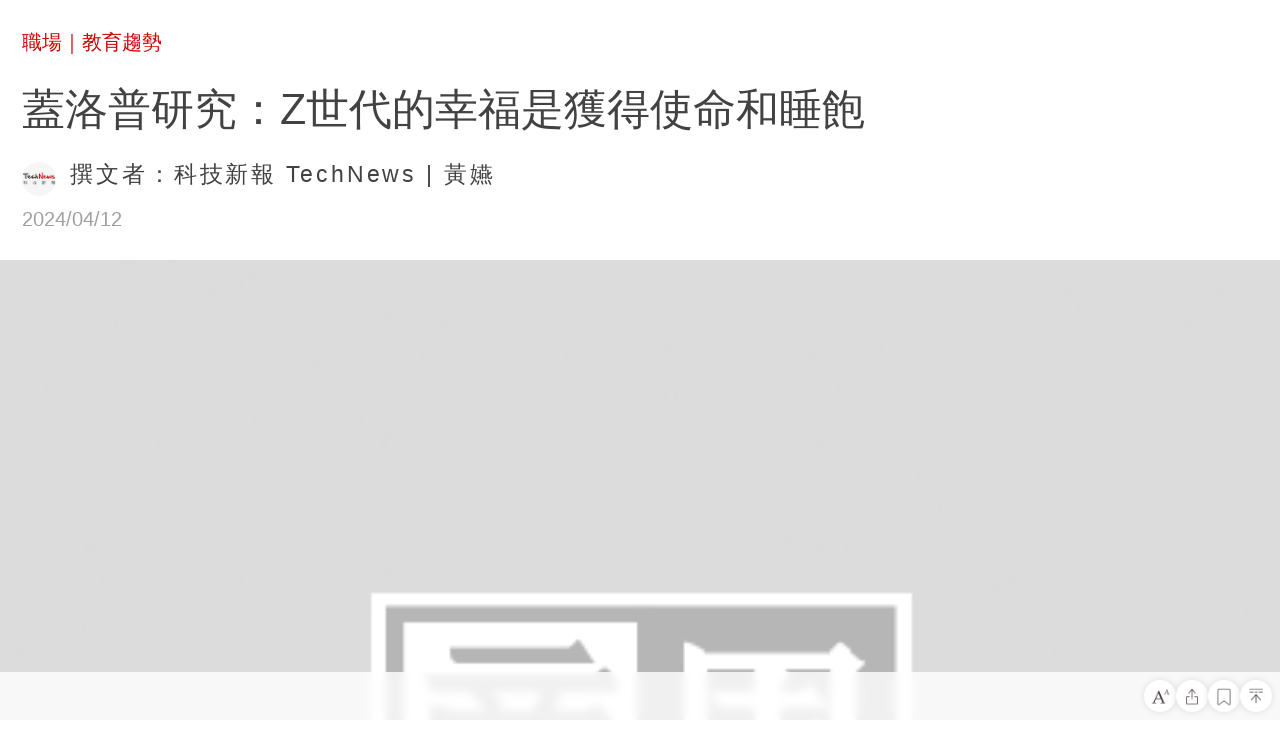

--- FILE ---
content_type: text/html; charset=utf-8
request_url: https://i.businessweekly.com.tw/Education/article/1848104520.html
body_size: 5951
content:







<!DOCTYPE html>
<html lang="zh-tw">
 








<head>
    <meta charset="UTF-8">
    <title>蓋洛普研究：Z世代的幸福是獲得使命和睡飽｜商業周刊－商周</title>
    <meta name="viewport" id="viewport" content="width=device-width, initial-scale=1.0, minimum-scale=1.0, maximum-scale=1.0,user-scalable=no">
	  <link rel="stylesheet" type="text/css" href="/resource/css/flexible.debug.css?100">
    <script src="/resource/js/flexible.debug.js"></script>
	  <meta name="robots" content="noindex, follow" />
	<link rel="alternate" herf="https://www.businessweekly.com.tw/careers/blog/3015273">
	
	<meta name="Description" content="">
	<meta name="keywords" content=" Z世代 睡眠 幸福 使命感 職場">
	<meta name="Imageurl" content="https://imgs.businessweekly.com.tw/Education/202404/CONTENT620DE157E5FA46E5.jpg">
	<meta property="og:type" content="article"/>
	<meta property="og:site_name" content="商周Plus｜數位媒體">
	<meta property="og:title" content="蓋洛普研究：Z世代的幸福是獲得使命和睡飽｜商業周刊－商周.com"/>
	<meta property="og:description" content=""/>
	<meta property="og:image" content="https://imgs.businessweekly.com.tw/Education/202404/CONTENT620DE157E5FA46E5.jpg"/>
	<meta property="fb:admins" content="750981443"/>
	<meta property="fb:app_id" content="136234913116144"/>
	<meta name="bwArticleId" content="3015273">
	<meta name="bwType" content="3">
	<meta name="categoryName" content="0000000061">
	<meta name="subCategoryName" content="">
	<meta name="journalNum" content="">
	<meta name="appType" content="1">
   <meta name="title" content="蓋洛普研究：Z世代的幸福是獲得使命和睡飽">
	<meta name="thumbnail" content="http://imgs.bwplus.com.tw/Education/202404/CONTENTAF2DF8E5FB294E0E.jpg">
	<meta name="contentType" content="3">
	
	<meta property="og:url" content="https://i.businessweekly.com.tw/Education/article/1848104520.html"/>

	
		
		
			
			
		
	


	
	

	<meta property="og:release_date" content="2024/04/12"/>
	
	
	
	
	
	
	<style>
		* {
			-webkit-box-sizing: border-box
		}

		html, body, div, span, applet, object, iframe, h1, h2, h3, h4, h5, h6, p, blockquote, pre, a, abbr, acronym, address, big, cite, code, del, dfn, em, img, ins, kbd, q, s, samp, small, strike, strong, sub, sup, tt, var, b, u, i, center, dl, dt, dd, ol, ul, li, fieldset, form, label, legend, table, caption, tbody, tfoot, thead, tr, th, td, button, article, aside, canvas, details, embed, figure, figcaption, footer, header, hgroup, menu, nav, output, ruby, section, summary, time, mark, audio, video {
			margin: 0;
			padding: 0;
			border: 0;
			vertical-align: baseline;
			background: 0 0;
			outline: 0;
			-webkit-box-sizing: border-box;
			-moz-box-sizing: border-box;
			box-sizing: border-box;
			font-family: -apple-system, BlinkMacSystemFont, "Segoe UI", Roboto, "Helvetica Neue", Arial, "Noto Sans TC", sans-serif, "Apple Color Emoji", "Segoe UI Emoji", "Segoe UI Symbol", "Noto Color Emoji"
		}

		article, aside, details, figcaption, figure, footer, header, hgroup, menu, nav, section {
			display: block
		}

		ol, ul {
			list-style: none
		}

		a {
			text-decoration: none;
			word-break: break-all
		}

		button {
			background: 0 0
		}

		blockquote, q {
			quotes: none
		}

		blockquote:before, blockquote:after, q:before, q:after {
			content: "";
			content: none
		}

		strong {
			font-weight: 700
		}

		table {
			border-collapse: collapse;
			border-spacing: 0
		}

		img {
			border: 0;
			max-width: 100%
		}

		html {
			line-height: initial
		}
		* {
			-webkit-tap-highlight-color: transparent
		}
		.no-select {
			user-select: none;
			-webkit-user-select: none
		}
		.ellipsis {
			overflow: hidden;
			text-overflow: ellipsis;
			white-space: nowrap
		}
		.scroll {
			overflow: auto;
			-webkit-overflow-scrolling: touch
		}
		input, textarea {
			border: 0;
			-webkit-appearance: none
		}
		.animate {
			-webkit-transform: translate3d(0, 0, 0);
			-moz-transform: translate3d(0, 0, 0);
			-ms-transform: translate3d(0, 0, 0);
			transform: translate3d(0, 0, 0)
		}
		.animate {
			-webkit-backface-visibility: hidden;
			-moz-backface-visibility: hidden;
			-ms-backface-visibility: hidden;
			backface-visibility: hidden;
			-webkit-perspective: 1000;
			-moz-perspective: 1000;
			-ms-perspective: 1000;
			perspective: 1000
		}
		.viewport {
			width: 100%;
			overflow: hidden
		}
	</style>
	<link rel="stylesheet" type="text/css" href="/resource/css/mian-details-opt-v1.min.css?v=1685522557147">
	<link rel="stylesheet" type="text/css" href="/resource/css/article-font-default.css?v=1685522557147" id="font_size_css">
</head>
<body>
<script>
console.log('修改第11111一步')
</script>
	<div class="viewport">
		
		
			
		<div id="progress">
			<div class="jingdu"></div>
		</div>
		<div id="ScrollerContner"></div>
	</div>
	<div class="warpper">
        <header class="sz_header fe ri">
            <div class="container">
			
                <div class="row">
                    <p class="yi_mark">
					
							  <a href="/index.html?channel=Workplace">職場</a>｜<a href="../../Education/">教育趨勢</a>
					
                    </p>
                </div>
				<div class="row">
					<p class="er_mark">
						
						<span class="article_category "></span>
						
					</p>
				</div>
                
								<div class="row">
									<p class="er_mark">
										
									</p>
								</div>
								

                <div class="row">
                    <h1 class="san_mark" id="titlea">蓋洛普研究：Z世代的幸福是獲得使命和睡飽</h1>
                </div>
            </div>
        </header>
        <div class="zuo_introduce fe ri">
            <div class="container">
                <div class="row">
							
									<!-- 这里的图片有问题，返回的是bwplus的图，还有商周的图 imgs.bwplus.com.tw  data-original里的域名邮问题-->
									<img class='lazy' data-original='//ibw.bwnet.com.tw/image/blog/bw/6a598c5c27ae9d5079f23ee4fe9c5832.gif'alt='科技新報 TechNews' src='//imgs.businessweekly.com.tw/Education/202404/CONTENT90E61F3B245F41D5.jpg'>
								
					<span class="intro"
						data-producter=""
						data-author="科技新報 TechNews | 黃嬿"
						data-writer="撰文者：黃嬿"
						data-interviewer=""
						data-researcher=""
						data-translator=""
						data-extendtitle=""
						data-extendvalue=""></span>
                </div>
            </div>
        </div>
        <div class="l_browse fe ri">
            <div class="container">
                <div class="row celarfix">
                    <span class="left">2024/04/12</span>
                    <img src="/resource/images/reviewBlack.png" alt="" class="left">
                    <p class="left">2,945</p>
                </div>
            </div>
        </div>
        <div class="s_picture">
			
			
			<figure class='articlephoto'> 
 <img   src="/resource/images/def_img.png"  data-src='/Education/202404/CONTENT620DE157E5FA46E5.jpg' alt='蓋洛普研究：Z世代的幸福是獲得使命和睡飽' > 
 <figcaption class='photocaption small'>
  <p>Z世代是介於1997～2009年之間出生的族群，他們的工作觀念與前幾個世代大相徑庭。(來源：Dreamstime/典匠影像)</p>
 </figcaption> 
</figure>

			
        </div>
		<div class="summaryfreebox">
			<summary class='summary'>
				<div class="title">
					<span>摘要</span>
				</div>
				<div class="content">
				
																				
			<ol><li>蓋洛普研究發現，能讓Z世代感到幸福的最大關鍵是「使命感」，比起賺錢、升遷，他們更在乎自己的存在重不重要。</li><li>影響Z世代幸福感的第二大關鍵是睡飽、擁有充足的放鬆。<br></li></ol>
				</div>
			</summary>
		</div>
		
		<div class="introductionbox"></div>
        <div class="hx_line">
            <div class="row">
                <hr>
            </div>
        </div>
        <div class="btx_wen">
			
			
			
			
			<div class='articlebody col-md-12 be-changed'><p>大批<a href="https://www.businessweekly.com.tw/management/blog/3014164" target="_blank" rel="noopener">Z世代</a>將進入職場，這批網路世代是疫情後的稀有勞動力，企業管理者都在想辦法留著他們。蓋洛普（Gallup）調查發現，Z世代的幸福感來自自我價值，他們需要感覺自己的重要性，才能獲得幸福，其次是睡飽，以及有足夠的休息時間。</p>
<p>蓋洛普在2023年底收集了兩千多名Z世代美國人的線上數據，年齡介於12～26歲的人中，有73%表示他們非常快樂或快樂。但隨著該年齡層的人進入18～26歲成年期後，感覺快樂的人明顯變少，研究認為是與Z世代重視的幸福感因素減少有關。</p>
<h2>Z世代最重視使命感，而不是金錢</h2>
<p>對這一代來說，最有影響力的幸福動力，是來自學校或工作的使命感，他們是否覺得自己的存在很重要，並且有能力做出改變，而不是為了賺很多錢，獲得晉升之類的事情才工作。</p>
<p>43%～49%的Z世代表示，他們覺得自己每天做的事情並不有趣、不重要或沒有動力。先前外媒調查Z世代對工作場所的態度，指出這一代人對朝九晚五的標準企業生活方式感到厭惡，以及他們希望在工作場所能自由表達自己的想法。</p>
<p>諮詢巨頭美世（Mercer）轉型服務全球負責人表示，Z世代與老一輩有些非常不同的工作態度，他們認為，自己的財富不會超過他們的父母或祖父母。此外，他們經歷巨大的經濟破壞，例如COVID-19大流行，這些因素都讓他們產生一種隨波逐流的態度。</p>
<h2>沒有未來，就沒有義務與責任</h2>
<p>美世認為，年輕人是一種「為工作而生活」的態度，而不是我們許多人從小到大認可的「為生活而工作」的態度。過去的企業會向員工承諾，如果工作30年，就有固定退休金，有退休人員的醫療保健等福利，現在這些都不存在。</p>
<p>有些人認為，Z世代運氣比Y世代好得多，因為在歷史上最強勁的就業市場進入成年期，Y世代是在被稱為「大衰退」的黑暗時代進入勞動市場。相比之下，Z世代的經歷簡直就是夢想，他們的薪資成長速度超過整體通膨率，也超過其他年齡層的人。</p>
<p>但，Z世代的日子也不輕鬆，通貨膨脹已經壓垮他們的夢想。</p>
<p><strong>如果有財產的人，還可以稍稍抵禦通膨，但Z世代還沒有機會踏入這扇門，他們只有薪水收入。</strong>專家表示，無論是買房還是未來的保障，許多人都是基於這種穩定的承諾而努力，很早就願意承擔責任和義務，但Z世代已經看到未來消失。</p>
<h2>睡飽也能提升幸福感</h2>
<p>另外一件事，可能比承諾更容易擁有，就是睡飽。</p>
<p>蓋洛普調查，除了使命感之外，讓Z世代感到幸福的是充足的睡眠和放鬆。研究發現，每晚睡眠充足的人，表示自己快樂的可能性是其他人的2倍。</p>
<p>此外，沒有希望，有愛與支持也行。調查發現，這一代人中最幸福的人，也是最有可能感受到身邊人的愛和支持的人。</p>
<p>研究人員表示，經常與他人比較的人，更有可能感到焦慮。人們普遍認為Z世代的社交聯繫較多，但還要看這些關係的品質好不好，能否提供真正需要的愛和支持。目前看來，由社交媒體產生的高品質互動可能不多。</p>
<p>資料來源：<a href="https://edition.cnn.com/2024/04/10/business/gen-zs-financial-angst/index.html" target="_blank" rel="noopener">CNN</a>、<a href="https://www.businessinsider.com/gen-z-working-to-live-rather-than-living-to-work-2024-1#:~:text=A%20future%2Dof%2Dwork%20expert%20said%20Gen%20Zers%20%22work,personal%20lives%20and%20well%2Dbeing." target="_blank" rel="noopener">Business Insider</a></p>
<p>延伸閱讀：<br><a href="https://technews.tw/2024/02/04/employees-under-30-years-old-most-often-take-sick-leave/" target="_blank" rel="noopener">調查顯示：30 歲以下員工最愛請病假！什麼原因導致他們不想上班？<br></a><a href="https://finance.technews.tw/2024/02/05/charge-debit/" target="_blank" rel="noopener">對荷包負責！萬事達卡調查：八成 Z 世代使用簽帳金融卡</a></p>
<p>＊本文獲「科技新報」授權轉載，原文：<a href="https://technews.tw/2024/04/11/the-ways-to-give-young-people-happiness/" target="_blank" rel="noopener">讓 Z 世代幸福，蓋洛普：使命感和睡飽最重要</a></p><p>責任編輯：陳瑋鴻<br>核稿編輯：倪旻勤</p><p></p></div>
		</div>
		<div class="webfurthercontentbox none">
			<div class="title">
				<div class="titletext">
					<span>延伸閱讀</span>
				</div>
				<div class='arrow'><i></i></div>
			</div>
			<div class="content"></div>
		</div>

		<div class="hx_line"><hr></div>
		<div class="spacebox"></div>
		<div id="series-article" class="seriesarticlebox">
			<div class="titletext"><span>系列文章</span></div>
			<div class="articlebox">
				<ul class="articlelist">
				
				
				</ul>
			</div>
		</div>
		<div class="ys_biao fe ri" id ="extend-read"></div>
		<div class="jg_xian"></div>
		<div class="xg_wen fe ri" id="related-read"></div>
		<div class="jg_xianer"></div>
		<div class="sz_wei fe ri iop">
			<div class="container">
				<div class="row">
					<!-- <div class="col-md-6"> -->
					<p class="yi_mark">
					</p>
					<!-- </div> -->
				</div>
				<div class="row mark_er"></div>
				<div class="row mark_san"></div>
				<div class="sh_biao_div">
					<!--上滑点击图标-->
					<div class="sh_biao">
						<img src="/resource/images/swipUp.png" alt="">
					</div>
				</div>
				<div class="zr_pian_div">
					<!-- 上滑载入此篇 -->
					<div class="zr_pian">
						<span>向上滑人生也向上</span>
					</div>
				</div>
				<!-- 空格 -->
			</div>
		</div>
	</div>
	<div class="fix_footer"></div>
	<script type="text/javascript" src="/resource/jquery/jquery.min.js?v=1685522557147"></script>
	<script type="text/javascript" src="/resource/js/jquery.cookie.js?v=1685522557147"></script>
	<script type="text/javascript" src="/resource/js/dayjs.min.js?v=1685522557147"></script>
	<script type="text/javascript" src="/resource/js/main-details-opt-v1.min.js?v=1685522557147"></script>
	<script type="text/javascript" src="/resource/js/article_native-opt-v1.min.js?v=1685522557147"></script>
	<script type="text/javascript" src="/resource/js/base.min.js?v=1685522557147"></script>
	<script type="text/javascript" src="/resource/js/main_conten-opt-v1.min.js?v=1685522557147"></script>
</body>

</html>


--- FILE ---
content_type: application/javascript; charset=utf-8
request_url: https://i.businessweekly.com.tw/service_workers_state.js
body_size: 15
content:
/**
 * @file https://some-static-cdn-host/sw-on-off.js
 */

// 当 Web App 线上出现紧急问题的时候将值设为 true 并上线
window.SW_TURN_OFF = true

--- FILE ---
content_type: application/javascript; charset=utf-8
request_url: https://i.businessweekly.com.tw/resource/js/flexible.debug.js
body_size: 1234
content:
(function(win, lib) {
    var doc = win.document,docEl = doc.documentElement;
    var metaEl = doc.querySelector('meta[name="viewport"]'),flexibleEl = doc.querySelector('meta[name="flexible"]');
    var dpr = 0,scale = 0;
    var tid;
    var flexible = lib.flexible || (lib.flexible = {});
    var fontSizeCoefficient = 1;
    if (metaEl) {
        console.warn('将根据已有的meta标签来设置缩放比例');
        var match = metaEl.getAttribute('content').match(/initial\-scale=([\d\.]+)/);
        if (match) {
            scale = parseFloat(match[1]);
            dpr = parseInt(1 / scale);
        }
    } else if (flexibleEl) {
        var content = flexibleEl.getAttribute('content');
        if (content) {
            var initialDpr = content.match(/initial\-dpr=([\d\.]+)/);
            var maximumDpr = content.match(/maximum\-dpr=([\d\.]+)/);
            if (initialDpr) {
                dpr = parseFloat(initialDpr[1]);
                scale = parseFloat((1 / dpr).toFixed(2));
            }
            if (maximumDpr) {
                dpr = parseFloat(maximumDpr[1]);
                scale = parseFloat((1 / dpr).toFixed(2));
            }
        }
    }

    if (!dpr && !scale) {
        var isAndroid = win.navigator.appVersion.match(/android/gi);
        var isIPhone = win.navigator.appVersion.match(/iphone/gi);
        var devicePixelRatio = win.devicePixelRatio;
        if (isIPhone) {
            // iOS下，对于2和3的屏，用2倍的方案，其余的用1倍方案
            if (devicePixelRatio >= 3 && (!dpr || dpr >= 3)) {
                dpr = 2;
            } else if (devicePixelRatio >= 2 && (!dpr || dpr >= 2)){
                dpr = 2;
            } else {
                dpr = 1;
            }
        } else {
            // 其他设备下，仍旧使用1倍的方案
            dpr = 1;
        }
        scale = 1 / dpr;
    }
    docEl.setAttribute('data-dpr', dpr);
    if (!metaEl) {
        metaEl = doc.createElement('meta');
        metaEl.setAttribute('name', 'viewport');
        metaEl.setAttribute('content', 'initial-scale=' + scale + ', maximum-scale=' + scale + ', minimum-scale=' + scale + ', user-scalable=no');
        if (docEl.firstElementChild) {
            docEl.firstElementChild.appendChild(metaEl);
        } else {
            var wrap = doc.createElement('div');
            wrap.appendChild(metaEl);
            doc.write(wrap.innerHTML);
        }
    }
    function refreshRem(){
        var width = docEl.getBoundingClientRect().width;
        if (width / dpr > 540) { width = 540 * dpr; }
        var rem = width / 10;
        docEl.style.fontSize = rem * fontSizeCoefficient + "px";
        var finalFontSize = parseFloat(window.getComputedStyle(docEl).getPropertyValue("font-size"));
        let tempCoefficient = rem / finalFontSize;
        if (tempCoefficient !== 1) {
            fontSizeCoefficient = tempCoefficient;
            docEl.style.fontSize = rem * fontSizeCoefficient + "px";
        }
        flexible.rem = win.rem = rem;
    }
    win.addEventListener('resize', function() {
        clearTimeout(tid);
        tid = setTimeout(refreshRem, 100);
    }, false);
    win.addEventListener('pageshow', function(e) {
        if (e.persisted) {
            clearTimeout(tid);
            tid = setTimeout(refreshRem, 100);
        }
    }, false);
    refreshRem();
    // setTimeout(refreshRem, 800);
    flexible.dpr = win.dpr = dpr;
    flexible.refreshRem = refreshRem;
    flexible.rem2px = function(d) {
        var val = parseFloat(d) * this.rem;
        if (typeof d === 'string' && d.match(/rem$/)) {
            val += 'px';
        }
        return val;
    }
    flexible.px2rem = function(d) {
        var val = parseFloat(d) / this.rem;
        if (typeof d === 'string' && d.match(/px$/)) {
            val += 'rem';
        }
        return val;
    }
})(window, window['lib'] || (window['lib'] = {}));

--- FILE ---
content_type: application/javascript
request_url: https://ibw.bwnet.com.tw/assets/library/bwg-ext/app/appGlobalUtils.min.js?v=0.0
body_size: 699
content:
async function appGlobalFn(){console.log("app 用全域掛載程式載入成功");var e=!1;const t=/bwplus\.com\.tw/gi.test(window.location.href);window.location.href.toLowerCase();function o(t,o){let s="";s=/bwplus\.com\.tw/gi.test(window.location.href)?"https://club.bwplus.com.tw/api/user/getUserInfoV2":"https://club.businessweekly.com.tw/api/user/getUserInfoV2",$.ajax({url:s,type:"post",headers:{Accept:"application/json, text/plain, */*","Content-Type":"application/x-www-form-urlencoded"},data:{token:$.cookie("token")},success:function(s){console.log("使用者資訊",s),s.result?.info&&(console.log("使用者資訊 email",s.result.info.email),e=!!t.find((e=>s.result.info.email.toLowerCase().includes(e))),console.log("是測試帳號嗎",e),e&&o())}})}const s=["wegrowuat","wegrowprod","alice_wu@bwnet.com.tw","tony_shih@cmh.com.tw"];let n=localStorage.getItem("appVersion")||"";const c=/Android/i.test(navigator.userAgent);async function i(){if(!t&&!e)return;const o=document.createElement("script");o.src=t?"https://bw.businessweekly.com.tw/assets/demo/2025-ai-customer-service/aiCustomerService.js":"https://www.businessweekly.com.tw/bwevent/2025/aiCustomerService/aiCustomerService.js",document.body.appendChild(o)}t?i():(c&&n.includes("1.16.27")||n.includes("1.16.24")||n>="1.18.0")&&await o(s,i),function(){const e=document.createElement("script");e.src=t?"https://bw.businessweekly.com.tw/assets/demo/2025NewProductsGuideModel/newProductsGuideModel.js":"https://www.businessweekly.com.tw/bwevent/2025/newProductsGuideModel/newProductsGuideModel.js",document.body.appendChild(e)}()}try{appGlobalFn()}catch(e){}